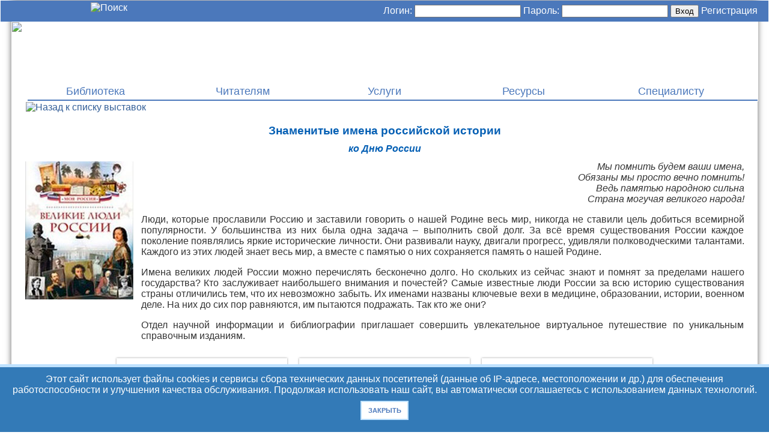

--- FILE ---
content_type: text/html; charset=UTF-8
request_url: http://lib-dpr.ru/index.php?link=exp&id=178
body_size: 7929
content:
<!--======== Сайт разработан и создан Алина Добродомова, Антон Трубицын, отдел ИТЭР=======-->
<!--=============made by deparment of  IT library of Krupskaya. All rights reserved=================-->
<!DOCTYPE html>
<html lang="ru" dir="ltr">
<head>
    <meta http-equiv="Content-Type" content="text/html; charset=utf-8" />
    <meta name="viewport" content="width=device-width, initial-scale=1.0"> 
    <meta name="generator" content="Bluefish 10.100.1" />
    <meta name="author" content="Трубицин Антон" >
    <meta name="author" content="Добродомова Алина">
    
    <title>Донецкая республиканская универсальная научная библиотека имени Н.К. Крупской</title>
    <meta name="keywords" content="Республиканская библиотека, библиотека ДНР, ДРУНБ, библиотека имени Н. К. Крупской,#Культура ДНР" />
    <meta name="description" content="Сайт Донецкой республиканской универсальной научной библиотеки имени Н. К. Крупской" />
    <meta property="og:title" content="библиотека имени Н. К. Крупской" />
    <meta property="og:description" content="Республиканская библиотека ДНР" />
    <meta property="og:type" content="website, официальный сайт" />
    <meta property="og:site_name" content="Донецкая республиканская универсальная научная библиотека имени Н. К. Крупской">
    <meta property="og:url" content="http://lib-dpr.ru/">
    
    <meta property="og:image" content="http://lib-dpr.ru//img/biglogo2.png"/>
    <meta name="robots" content="all" />
    <meta name="document-state" content="Dynamic" />
    <link rel="canonical" href="http://lib-dpr.ru/index.php"/>
    <link rel="icon" type="image/png" href="img/favicon32.png" sizes="32x32">
	<!--скрипт для старых браузеров IE-->
	<!--[if lt IE 9]>
		<script src="https://cdnjs.cloudflare.com/ajax/libs/html5shiv/r29/html5.min.js"></script>
	<![endif]-->

    <link rel="stylesheet" type="text/css" href="css/m.css"/>
    <link rel="stylesheet" type="text/css" href="css/st1.css" />
    <link rel="stylesheet" type="text/css" href="css/slider.css" />
    <link rel="stylesheet" type="text/css" href="css/others.css" />

   	<script src="js/jquery.js"></script>
    <script src="js/js.js"></script>
    <script src="js/slider.js"></script>
    
    <!--***************Снег на сайте******************-->
	<!--<script src="js/snow.js"></script>-->
    <script async src="https://culturaltracking.ru/static/js/spxl.js?pixelId=33277" data-pixel-id="33277"></script>
</head>
<body><noscript>Пожалуйста,включите поддержку работы со скриптами в Вашем браузере!</noscript>

<div id='shell'><!--=============<shell>========-->
    <header>
    <div id="top"><!--========top================-->
    <div class="top-left"><noindex>
        <a href="https://ok.ru/group/53648319250619" target="_blank"><div class="social" id="ok"></div></a>
        <a href="https://vk.com/drunbk" target="_blank"><div class="social" id="vk"></div></a>
	<a href="https://rutube.ru/channel/25891389/" target="_blank"><div class="social" id="rtbe"></div></a>
        <a href="https://t.me/drunbk" target="_blank"><div class="social" id="tlgrm"></div></a>

     </noindex> 
     <a href="index.php?link=search"><img src="/img/search.png" width="30" alt="Поиск" title="Поиск"></a>
     
     <!--<img src="img/en.png" width="30">--><!-- <img src="/img/eye.png" width="30" class="beye">--></div>
    <div class="top-right"><form method="post" action="/">	Логин:&nbsp;<input type="text" name="login1" maxlength="250" class="reg2"/>
	Пароль:&nbsp;<input type="password" name="passwd" class="reg"/>
	<input type="submit" name="logIn" value="Вход" /><input type="hidden" name="nospam" value="spam">
 
	<a href='index.php?link=login'>Регистрация</a></form>
</div>
    </div><!--========/top================-->
    
    <div id='logo'><!--=========logo===============-->
        <div class="imglogo">
            <a href="/"><img src="/img/biglogo.png" height="140"></a>
        </div>
        <!--========================
        <div class="txtlogo">
           
        </div>-->
        <!--=======menu=================-->
        <nav><div id="menu">
        
<div class="menu1"><center><div class="mImg1"></div>Библиотека</center>
<div class="down"><a href='index.php?text=history'>История</a>
<a href='index.php?text=normdocs'>Нормативные документы</a>
<a href='index.php?link=prjs'>Проекты библиотеки</a>
<a href='index.php?link=deps'>Отделы библиотеки</a>
<a href='index.php?link=ic'>Информационные центры</a>
<a href='index.php?link=clubs'>Клубы по интересам</a>
<a href='index.php?text=gifts'>Библиотека благодарна</a>
<a href='index.php?link=preven_extrem'>Притиводействие экстремизму</a>
</div></div>
 
<div class="menu1"><center><div class="mImg2"></div>Читателям</center>
<div class="down">	<a href='index.php?text=rec'>Как записаться</a>

		<a href='index.php?link=login'>Регистрация на сайте</a>

<a href='index.php?link=news'>Новости</a>
<a href='index.php?link=evnt'>Анонсы</a>
<!--<a href='index.php?link=map'>Карта библиотек ДНР</a>
<a href='index.php?link=plans'>План мероприятий</a>-->
</div></div>

<div class="menu1"><center><div class="mImg3"></div>Услуги</center>
<div class="down">
<!--	<a href='index.php?text=price'>Платные услуги</a>-->
	<a href='index.php?link=gbook'>Гостевая книга</a>
	<a href='http://vs.lib-dpr.ru/' target='_blank'>Виртуальная справка</a>
	<a href='http://korunb.nlr.ru/query_form.php' target='_blank'>Виртуальная справка КОРУНБ</a>	
	<a href='index.php?text=edd'>Доставка документов</a>
	<a href='index.php?text=mba'>Межбиблиотечный абонемент</a>
</div></div>


<div class="menu1"><center><div class="mImg4"></div>Ресурсы</center>
<div class="down">
<a href='http://catalog.lib-dpr.ru/index2.php' target="_blank">Электронный каталог</a>
<a href='index.php?link=exp'>Виртуальные выставки</a>
<a href='index.php?link=clndrs'>Календарь знаменательных дат </a>
<a href='index.php?link=reading'>Краеведческие чтения </a>
<a href='index.php?link=cultdnr'>Культурная жизнь ДНР</a>
<a href='index.php?text=virt_zal'>Зал новых поступлений</a>
<a href='index.php?text=rec_book'>Книгу рекомендует специалист</a>
<a href='index.php?text=period'>Периодические издания</a>
<!--<a href='http://forum.lib-dpr.ru/viewforum.php?f=20&sid=34077daa73acb2b9e72684b6a0597b90'>Издания библиотеки</a>-->
</div></div>


<div class="menu1"><center><div class="mImg5"></div>Специалисту</center>
<div class="down"><!--<a href='index.php?text=mtrls'>Семинар-практикум</a>-->
<a href='http://forum.lib-dpr.ru' target="_blank">Методист on-line</a>
</div></div>        </div></nav>
    
    </div><!--=========/logo===============-->
    </header>
    <main>
    <div id="text">
        ﻿<script type="text/jscript">
function comments()  
{
	var id = "";
	if (id!="undefined")
		$.ajax({
			url: 'modules/comment.php',
			type:'POST',
			data:({id:id}),
			success: function(msg){$("div.outmessage").html(msg);}  
		});	
}



$(document).ready(function(event) {
comments(); setInterval('comments()',50000); 

$("#mForm").submit( 
function(event) {
	event.preventDefault();
	var $form = $(this); 
	var comment = $form.find("textarea[name='comment']").val();
	var ch = "";
	var login = "";
	
	$.post("modules/hendler.php",{comment:comment,login:login,ch:ch}).done(function(){$('#mForm').trigger('reset')});

});

$("input[name=add_Exp]").click(function(e) {
    $("div.addExp").css("display","block");
});

$("input[name=edit_Exp]").click(function(e) {
    $("div.editExp").css("display","block");
});

$("#expEditForm").submit( 
function(event) {
event.preventDefault();
	var $form = $(this);
	var expName = $form.find("input[name='expName']").val();
	var expSubtitle = $form.find("input[name='expSubtitle']").val();
	var expAnntn = $form.find("textarea[name='expAnntn']").val();
	var expType = $form.find("select[name='expType']").val();
	
	var expId = $form.find("input[name='expId']").val();
	var expEdit = $form.find("input[name='expEdit']").val();
	
	var expBooks = $form.find("input[name='expBooks']").val();
	var expBibl = $form.find("textarea[name='expBibl']").val();
	var expHide = $form.find("input[name='expHide']:checked").val();
	//alert(expSubtitle);
	$.post("modules/exp/exphendler.php",{expId:expId,expEdit:expEdit,expBibl:expBibl,expName:expName,expSubtitle:expSubtitle,expType:expType,expBooks:expBooks,expAnntn:expAnntn,expHide:expHide}).done(function(){$('#expAddForm').trigger('reset');});
location.reload();});

$("a.l1").click(function(e) {
	var link1 = $(this).attr('href').replace("#","");
	$("[class^=link]").hide();
	$("[class=alltheme]").hide();
	$("."+link1).show();
});
var loc = window.location.hash.replace("#","");
$("."+loc).show();
});
</script>
<style>

.shortbook_all, .alltheme {
	display:flex;
		display: -webkit-flex;
    	display: -ms-flexbox;
	flex-wrap:wrap;
		-webkit-flex-wrap: wrap;
    	-ms-flex-wrap: wrap;
	justify-content:center;}
	
.shortbook_all a {
	display:flex;
		display: -webkit-flex;
    	display: -ms-flexbox;
}
.shortbook {
	
	width:260px;
	padding:5px;
	margin: 10px;
	padding:10px 12px;
	display:flex;
	flex-direction:column;
	align-items:center;
	
	-webkit-box-shadow: 0px 0px 3px 0px rgba(50, 50, 50, 0.5);
	-moz-box-shadow:    0px 0px 3px 0px rgba(50, 50, 50, 0.5);
	box-shadow:         0px 0px 3px 0px rgba(50, 50, 50, 0.5);	
}
.shortbook:hover, .shortbook_all a:hover, .alltheme a:hover {
	border:none !important; 
	text-decoration:none !important;}

.shortbook:hover {
	-webkit-box-shadow: 0px 0px 7px 0px rgba(50, 50, 50, 0.5);
	-moz-box-shadow:    0px 0px 7px 0px rgba(50, 50, 50, 0.5);
	box-shadow:         0px 0px 7px 0px rgba(50, 50, 50, 0.5);
}

.shortbook img {height:200px; border: solid 1px #D0D0D0;}
.shortbook h4 {font-size:15px; text-align:center;}
.shortbook_author {width:100%;}
.shortbook_author b {font-size:13px;}
.shortbook_author p {font-size:12px; margin:0; padding-left:5px;}
/*-----------*/
.link0,.link1,.link2,.link3 {display:none;}

.l1 {
	background-color:#4b78bb;
	margin:3px;
	padding:5px;
	display:block;
	color:#FFFFFF !important;
	width:270px;
	border-bottom:none !important;
	transition:all 0.1s ease-in;
	
	-webkit-box-shadow: 0px 0px 5px 0px rgba(50, 50, 50, 0.66);
	-moz-box-shadow:    0px 0px 5px 0px rgba(50, 50, 50, 0.66);
	box-shadow:         0px 0px 5px 0px rgba(50, 50, 50, 0.66);
}
.l1:hover {
	-webkit-box-shadow: 0px 0px 10px 0px rgba(50, 50, 50, 0.84);
	-moz-box-shadow:    0px 0px 10px 0px rgba(50, 50, 50, 0.84);
	box-shadow:         0px 0px 10px 0px rgba(50, 50, 50, 0.84);
		margin:3px 3px 3px 7px;
}
div.exp_sh {
	cursor: pointer;
	border: solid 1px #000000;
	
	height:122px;
	width: 400px;
	
	margin:4px;
	padding:3px;
	
	border:rgba(73,155,234,1) solid 1px;
	border-radius:3px;
	-webkit-border-radius:3px;
	-moz-border-radius:3px;
	
	display:flex;
	align-items:center;

	-webkit-box-shadow: 0px 0px 5px 0px rgba(50, 50, 50, 0.66);
	-moz-box-shadow:    0px 0px 5px 0px rgba(50, 50, 50, 0.66);
	box-shadow:         0px 0px 5px 0px rgba(50, 50, 50, 0.66);
}
div.exp_sh:hover {
	-webkit-box-shadow: 0px 0px 10px 0px rgba(50, 50, 50, 0.84);
	-moz-box-shadow:    0px 0px 10px 0px rgba(50, 50, 50, 0.84);
	box-shadow:         0px 0px 10px 0px rgba(50, 50, 50, 0.84);
}
.exp_img {
	height:114px;
	width:90px !important;

	margin:2px 7px 0 5px;
	float:left;
	display:block;
	/*overflow:hidden;*/
}
.exp_img img {
	width:90px;
	height:112px;
}
.exp_name {
	overflow:hidden;
	padding-left:5px;
	width:auto;
}
.exp_name p {
	margin-top:0;
	margin-bottom:7px;
}
.exp_name span {
	font-style:italic;
	font-size:85%;
}
div.addExp {
	display:none;
	border:#066ed3 double 3px;
	
	margin:5px;
	padding:5px;
}
textarea {
	width:99.5%;
	resize:none;
}
.editExp {
	display:none;
	border:#066ed3 double 3px;
	
	margin:5px;
	padding:5px;
}
.exp_about td + td > p 
{
	text-align:justify;
	margin-top:0 !important;
	margin-left:10px;	
}
figcaption
{
	font-size: 11px;
	color: blue;
	text-align: center;
}
</style>

<A HREF="index.php?link=exp"><img src='img/ico/link_left.png' title='Назад к списку выставок' width='24px'></a>
			
			<H3 align="center" style="margin-bottom:2px;">Знаменитые имена российской истории</H3>
				<H4 align="center" style="margin:10px;"><i>ко Дню России</i></H4>
			
			<table class="exp_about"><tr>
			<td valign="top"><img src='exposition/178/logo.jpg' width='180px'></td>
			<td><p class="ep">Мы помнить будем ваши имена,<br>Обязаны мы просто вечно помнить!<br>Ведь памятью народною сильна<br>Страна могучая великого народа!</p>

<p>Люди, которые прославили Россию и заставили говорить о нашей Родине весь мир, никогда не ставили цель добиться всемирной популярности. У большинства из них была одна задача – выполнить свой долг. За всё время существования России каждое поколение появлялись яркие исторические личности. Они развивали науку, двигали прогресс, удивляли полководческими талантами. Каждого из этих людей знает весь мир, а вместе с памятью о них сохраняется память о нашей Родине.</p>
<p>Имена великих людей России можно перечислять бесконечно долго. Но скольких из сейчас знают и помнят за пределами нашего государства? Кто заслуживает наибольшего внимания и почестей? Самые известные люди России за всю историю существования страны отличились тем, что их невозможно забыть. Их именами названы ключевые вехи в медицине, образовании, истории, военном деле. На них до сих пор равняются, им пытаются подражать. Так кто же они?</p>
<p>Отдел научной информации и библиографии приглашает совершить увлекательное виртуальное путешествие по уникальным справочным изданиям.</p></td></tr></table><DIV class="shortbook_all"><a href='index.php?link=exp&id=178&book=2719' title="Количество просмотров: 529"><DIV CLASS='shortbook'><img src='books/2719/title.jpg'><H4>Русь – Россия – Российская империя</H4><div class='shortbook_author'><b>Автор(ы):</b><p>Пашков Б. Г.</p></div></DIV></A><a href='index.php?link=exp&id=178&book=2720' title="Количество просмотров: 506"><DIV CLASS='shortbook'><img src='books/2720/title.jpg'><H4>Энциклопедия российской монархии</H4></DIV></A><a href='index.php?link=exp&id=178&book=2721' title="Количество просмотров: 513"><DIV CLASS='shortbook'><img src='books/2721/title.jpg'><H4>Российская империя</H4><div class='shortbook_author'><b>Автор(ы):</b><p>Воскресенская И. В.</p></div></DIV></A><a href='index.php?link=exp&id=178&book=2722' title="Количество просмотров: 523"><DIV CLASS='shortbook'><img src='books/2722/title.jpg'><H4>Кто был кто в Великой Отечественной войне 1941-1945.</H4></DIV></A><a href='index.php?link=exp&id=178&book=2723' title="Количество просмотров: 547"><DIV CLASS='shortbook'><img src='books/2723/title.jpg'><H4>500 самых выдающихся людей России</H4></DIV></A><a href='index.php?link=exp&id=178&book=2724' title="Количество просмотров: 512"><DIV CLASS='shortbook'><img src='books/2724/title.jpg'><H4>Памятные даты России</H4><div class='shortbook_author'><b>Автор(ы):</b><p>Велидова Е. А., Коршунова Т. А.</p></div></DIV></A><a href='index.php?link=exp&id=178&book=2725' title="Количество просмотров: 523"><DIV CLASS='shortbook'><img src='books/2725/title.jpg'><H4>Российские первопроходцы</H4><div class='shortbook_author'><b>Автор(ы):</b><p>Аракелов А.</p></div></DIV></A></DIV>     </div>
    
    <!--========================-->
    <div id="partners">
    <p align="center">
    <a href="http://mincult.govdnr.ru/" target="_blank" rel="nofollow" title="Министерство культуры Донецкой Народной Республики"><img src="img/p1.jpg" height="40" alt="Министерство культуры Донецкой Народной Республики"></a> 
    <a href="https://www.culture.ru/" target="_blank" rel="nofollow" title="«КУЛЬТУРА.РФ» — ГУМАНИТАРНЫЙ ПРОСВЕТИТЕЛЬСКИЙ ПРОЕКТ, ПОСВЯЩЕННЫЙ КУЛЬТУРЕ РОССИИ"><img src="img/p2.png" height="40" alt="«КУЛЬТУРА.РФ» — ГУМАНИТАРНЫЙ ПРОСВЕТИТЕЛЬСКИЙ ПРОЕКТ, ПОСВЯЩЕННЫЙ КУЛЬТУРЕ РОССИИ"></a>
	<a href="https://culture-dnr.ru/" target="_blank" rel="nofollow" title="Портал «Культура Донбасса»"><img src="img/p02.jpg" height="40" alt="Портал «Культура Донбасса»"></a> 
    <a href="https://libkirova-dnr.ru/" target="_blank" rel="nofollow" title="Донецкая республиканская библиотека для детей им. С.М. Кирова"><img src="img/p3.jpg" height="40" alt="Донецкая республиканская библиотека для детей им. С.М. Кирова"></a> 
    <a href="https://donbassopera.com/ru" target="_blank" rel="nofollow" title="Донецкий государственный академический театр оперы и балета имени А.Б. Соловьяненко"><img src="img/p4.jpg" height="40" alt="Донецкий государственный академический театр оперы и балета имени А.Б. Соловьяненко"></a> 
    <a href="http://muzdrama.ru/" target="_blank" rel="nofollow" title="Донецкий государственный академический музыкально-драматический театр имени М.М. Бровуна"><img src="img/p5.jpg" height="40" alt="Донецкий государственный академический музыкально-драматический театр имени М.М. Бровуна"></a> 
    <a href="http://filarmonia-donetsk.ru/" target="_blank" rel="nofollow" title="Донецкая государственная академическая филармония"><img src="img/p6.jpg" height="40" alt="Донецкая государственная академическая филармония"></a> 
    <a href="http://donetskartmuseum.ru/" target="_blank" rel="nofollow" title="Донецкий республиканский художественный музей"><img src="img/p7.jpg" height="40" alt="Донецкий республиканский художественный музей"></a> 
    <a href="http://www.drkm-dnr.ru/" target="_blank" rel="nofollow" title="Донецкий республиканский краеведческий музей"><img src="img/p8.jpg" height="40" alt="Донецкий республиканский краеведческий музей"></a>
    </p>
    </div>
    </main>
    
    <footer><!--==========<footer>==============-->
        <div><b><font size="+1">Государственное бюджетное учреждение<br>Донецкой Народной Республики<br>“Донецкая республиканская универсальная<br>научная библиотека имени Н.К.&nbsp;Крупской”</font></b><br>
    <p>Режим работы: понедельник &ndash; суббота 8:00-17:00<br>
    Санитарный день: последний вторник месяца<br>
    Адрес: 283001, Донецкая Народная Республика, г.&nbsp;Донецк, ул.&nbsp;Артема, 84<br>
    Телефоны: +7&nbsp;(856)&nbsp;335-30-79, +7&nbsp;(856)&nbsp;305-33-71<br>
    E-mail: krupskaya@lib-dpr.ru</p>
    <noindex>
     <a href="https://ok.ru/group/53648319250619" target="_blank"><div class="social" id="ok"></div></a>
     <a href="https://vk.com/drunbk" target="_blank"><div class="social" id="vk"></div></a>
     <a href="https://rutube.ru/channel/25891389/" target="_blank"><div class="social" id="rtbe"></div></a>
     <a href="https://t.me/drunbk" target="_blank"><div class="social" id="tlgrm"></div></a>
    </noindex>
    <div class="usersOnline"></div>
    </div>
    <center>
    
    <iframe src="https://yandex.ru/map-widget/v1/?um=constructor%3A002902fc81723e53b0c9fc7302ebd17039f6d9858413712be1219175ee443b21&amp;lang=ru_RU" width="500" height="240" frameborder="0"></iframe>
 <p><a href="https://metrika.yandex.ru/stat/?id=38478255&amp;from=informer"
target="_blank" rel="nofollow"><img src="https://informer.yandex.ru/informer/38478255/3_1_FFFFFFFF_FFFFFFFF_0_visits"
style="width:88px; height:31px; border:0;" alt="Яндекс.Метрика" title="Яндекс.Метрика: данные за сегодня (просмотры, визиты и уникальные посетители)" class="ym-advanced-informer" data-cid="38478255" data-lang="ru" /></a></p>

<script type="text/javascript">
    (function (d, w, c) {
        (w[c] = w[c] || []).push(function() {
            try {
                w.yaCounter38478255 = new Ya.Metrika({
                    id:38478255,
                    clickmap:true,
                    trackLinks:true,
                    accurateTrackBounce:true,
                    webvisor:true
                });
            } catch(e) { }
        });

        var n = d.getElementsByTagName("script")[0],
            s = d.createElement("script"),
            f = function () { n.parentNode.insertBefore(s, n); };
        s.type = "text/javascript";
        s.async = true;
        s.src = "https://mc.yandex.ru/metrika/watch.js";

        if (w.opera == "[object Opera]") {
            d.addEventListener("DOMContentLoaded", f, false);
        } else { f(); }
    })(document, window, "yandex_metrika_callbacks");
</script>
<noscript><div><img src="https://mc.yandex.ru/watch/38478255" style="position:absolute; left:-9999px;" alt="" /></div></noscript>
    </center>
    </footer><!--==========</footer>==============-->
    
    </div>
    <div class="up"></div>
    <div class="pictures"><div class='picX'><img src='/img/close_button_1.png' title='Закрыть окно'></div><div class='zoomimg'></div></div><!--=============</shell>========-->
<DIV class="cookie_notice">
    Этот сайт использует файлы cookies и сервисы сбора технических данных посетителей (данные об IP-адресе, местоположении и др.) для обеспечения работоспособности и улучшения качества обслуживания. Продолжая использовать наш сайт, вы автоматически соглашаетесь с использованием данных технологий.
    <DIV>
        <A class="cookie_btn" id="cookie_close" href="#close">Закрыть</A>
        <!--<a class="cookie_btn" href="#politika">Политика конфиденциальности</a>-->
    </DIV>
</DIV>
</body>
</html>

--- FILE ---
content_type: text/css
request_url: http://lib-dpr.ru/css/st1.css
body_size: 4048
content:
/*done by ITER @charset "utf-8";*/
BODY
{
	font-family:"Franklin Gothic", "ITC Franklin Gothic", Arial, sans-serif;
	
	margin:0 auto;
	padding:0;
	
	min-width:1100px;
	max-width:1400px;
}
/* <scroll> */
BODY::-webkit-scrollbar {
    width: 11px;
}
BODY::-webkit-scrollbar-track {
    background: #C1CDED; 
}
BODY::-webkit-scrollbar-thumb {
    background:#4b78bb; 
}
BODY::-webkit-scrollbar-thumb:hover {
    background:#2770E9; 
}
/* </scroll> */
#msg
{
	color:#313131;
	margin:5px -20px;
	padding:3px;
	
}
#shell
{
	margin:1px 1.5%;
	background:url(/img/hImg_006.JPG) fixed;
	background-size:cover;
	
	-webkit-box-shadow: 0px 0px 10px 0px rgba(50, 50, 50, 0.75);
	-moz-box-shadow:    0px 0px 10px 0px rgba(50, 50, 50, 0.75);
	box-shadow:         0px 0px 10px 0px rgba(50, 50, 50, 0.75);
}
#top
{
	background-color:#4b78bb;
	display:inline-block;
	height:35px;
	width:100%;
	
	margin:0 -1.5%;
	padding:0 1.5%;
	text-align:right;
	color:#ffffff;
}
#top a {
	text-decoration:none;
	color:#ffffff;
}
.beye 
{
	cursor:pointer;
}
.usersOnline {
	float:left;
	font-size:11px;
}
.social {
	margin:0 5px 0 0;
	padding:0;
	height:28px;
	width:28px;
	float:left;
	cursor:pointer;
	transition:all ease-in 0.3s;
}

#fcbk {
	background:url(/img/system/f_g.png);
	background-size:28px 28px;
}
#fcbk:hover {
	background:url(/img/system/facebook_c.png);
	background-size:28px 28px;
}
#tlgrm {
	background:url(/img/system/t_g.png);
	background-size:28px 28px;
}
#tlgrm:hover {
	background:url(/img/system/t_c.png);
	background-size:28px 28px;
}
#inst {
	background:url(/img/system/i_g.png);
	background-size:28px 28px;
}
#inst:hover {
	background:url(/img/system/i_c.png);
	background-size:28px 28px;
}

#ok {
	background:url(/img/system/ok_g.png);
	background-size:28px 28px;
}
#ok:hover {
	background:url(/img/system/o_c.png);
	background-size:28px 28px;
}
#vk {
	background:url(/img/system/vk_g.png);
	background-size:28px 28px;
}
#vk:hover {
	background:url(/img/system/vk_c.png);
	background-size:28px 28px;
}
#ytbe {
	background:url(/img/system/y_g.png);
	background-size:28px 28px;
}
#ytbe:hover {
	background:url(/img/system/y_c.png);
	background-size:28px 28px;
}

#rtbe {
	background:url(/img/system/r_g.png);
	background-size:28px 28px;
}
#rtbe:hover {
	background:url(/img/system/r_c.png);
	background-size:28px 28px;
}

.top-left
{
	display:inline-block;
	width:22%;
	float:left;
	text-align:left;
	padding-top:3px;

}
.top-right
{
	display:inline-block;
	width:74.0%;
	text-align:right;
	padding:7px 0 0 0;
}
#logo {	display:inline-block;
	width:99.9%;
	background-color:#FFFFFF;
	margin:0;
	padding:1px;
}
.imglogo {
	display:inline-block;
	float:left;
	margin-right:10px;
}
.txtlogo {
	display:inline-block;
	width:10%;
	text-align:right;
	color:#4b78bb;
	font-size:16px;
}
.icologo {
	display:inline-block;
	float:left;
}
.icologo img {
	margin:0 0 0 25px !important;
	padding:0;
}
#menu {
	background-color:#FFFFFF;
	border-bottom:#4b78bb solid 2px;
	display: flex;
	display: -webkit-flex; 
	-webkit-justify-content: flex-start;
	justify-content: space-around;
	align-items: baseline;
}
.menu1 {
	float:left;
	text-align:center;
	margin:27px 45px 0 20px;
	padding:3px;
	font-size:18px;
	color:#4b78bb;
	
	cursor:pointer;
}
.mImg1, .mImg2, .mImg3, .mImg4, .mImg5 {
	height:75px;
	width:79px;
	transition:all ease-in 0.3s;
}
.mImg1 {
	background:url(/img/menu/lib_grey.png) no-repeat;
	background-size:75px;
}
.mImg1:hover {
	background:url(/img/menu/lib_blue.png) no-repeat;
	background-size:78px;
}
.mImg2 {
	background:url(/img/menu/read_grey.png) no-repeat;
	background-size:75px;
}
.mImg2:hover {
	background:url(/img/menu/read_blue.png) no-repeat;
	background-size:78px;
}
.mImg3 {
	background:url(/img/menu/service_grey.png) no-repeat;
	background-size:75px;
}
.mImg3:hover {
	background:url(/img/menu/service_blue.png) no-repeat;
	background-size:78px;
}
.mImg4 {
	background:url(/img/menu/book_grey.png) no-repeat;
	background-size:75px;
}
.mImg4:hover {
	background:url(/img/menu/book_blue.png) no-repeat;
	background-size:78px;
}
.mImg5 {
	background:url(/img/menu/peo_grey.png) no-repeat;
	background-size:75px;
}
.mImg5:hover {
	background:url(/img/menu/peo_blue.png) no-repeat;
	background-size:78px;
}
.menu1:hover, .menu2:hover {
	border-bottom:#4b78bb solid 3px;
	padding:3px 3px 0 3px;
}
div.down {
	margin:0;
	padding:7px 15px 7px 15px;
		
	position:absolute;
	top:250px;
	z-index:30;
	
	-webkit-box-shadow: 4px 4px 10px 0px rgba(50, 50, 50, 0.43);
	-moz-box-shadow:    4px 4px 10px 0px rgba(50, 50, 50, 0.43);
	box-shadow:         4px 4px 10px 0px rgba(50, 50, 50, 0.43);
	
	background-color:#ffffff;

	display: none;
	border:#c0c0c0 solid 1px;
	
	text-align:left;
	font-size:16px;
}
div.down a {
	text-decoration:none;
	color:#4b78bb;
	
	display:block;
	margin:3px -15px 0 -15px;
	padding:5px 7px 9px 7px;
	
	height:17px;
	cursor:pointer;
}
div.down a:hover {
	background-color:#4b78bb;
	color:#ffffff;
}
/*</menu>*/
#programms {
	margin:0;
	padding:10px 7px 20px 0;
	
	background-color:#FFFFFF;
}
#programms img {
	margin:0 0 0 5px !important;
	padding:0 !important;
}
#text {
	margin:0;
	padding:1px 20px;
	background-color:#ffffff;
	/*font-size:17px;*/
	color:#343434;
	font-family: Verdana, Geneva, sans-serif;
}

h1,h2,h3,h4,h5 {color:#045FB4;}
	
#services {
	align-content:center;
	padding:20px 0 20px 0px;
	background-color:#ffffff;
	width:100%;
	height:155px;
	display: flex !important;
	flex-direction: rows !important;
	Justify-content:center;
	align-items:center;
}
.menu2 {
	display:inline-block;
	float:left;
	text-align:center;
	margin:0;
	padding:3px;
	font-size:18px;
	color:#4b78bb;
	cursor:pointer;
}
.sImg1, .sImg2, .sImg3, .sImg4, .sImg5 {
	height:100px;
	width:100px;
	transition:all ease-in 0.3s;
	margin:0 15px;
}
.sImg1 {
	background:url(/img/services/EC_g.png) center no-repeat;
	background-size:90px;	
}
.sImg1:hover {
	background:url(/img/services/EC_c.png) center no-repeat;
	background-size:100px;
}
.sImg2 {
	background:url(/img/services/clock_book_g.png) center no-repeat;
	background-size:90px;
}
.sImg2:hover {
	background:url(/img/services/clock_book_c.png) center no-repeat;
	background-size:100px;
}
.sImg3 {
	background:url(/img/services/question_g.png) center no-repeat;
	background-size:90px;
}
.sImg3:hover {
	background:url(/img/services/question_c.png) center no-repeat;
	background-size:100px;
}
.sImg4 {
	background:url(/img/services/pen_g.png) center no-repeat;
	background-size:90px;
}
.sImg4:hover {
	background:url(/img/services/pen_c.png) center no-repeat;
	background-size:100px;
}
.sImg5 {
	background:url(/img/services/compass_g.png) center no-repeat;
	background-size:90px;
}
.sImg5:hover {
	background:url(/img/services/compass_c.png) center no-repeat;
	background-size:100px;
}

#partners
{
	padding:5px 1.5% 2px 1.5%;
	margin:0 -1.5% 0 -1.5%;
	background-color:#4b78bb;
	/*padding:20px 0 20px 0;*/
	
}
#infWindow
{
	height:150px;
}
#partners img
{
	margin:0 0 0 10px !important;
}
footer
{
	background-color:#2e4565;
	padding:5px 1.5% 5px 1.5%;
	color:#FFFFFF;
	margin:0 -1.5% 5px -1.5%;
	height:295px;
	overflow:hidden;
}
footer div
{
	padding:5px 5px 5px 15px;
	margin:0 7% 0 0;
	width:465px;
	display:block;
	float:left;
}
footer div p
{
	padding:0 0 0 15px;
}



div.up
{
	position:fixed;
	bottom:10px;
	right:15px;

	padding:0;
	
	display:block;
	
	width:45px;
	height:45px;
	
	border-radius:100px;
	-webkit-border-radius:100px;
	-moz-border-radius:100px;	
	
	background:url('/img/system/arrow-up.png') no-repeat;
	
	cursor:pointer;
}
#text a.pdf
{
    background:url('/img/ico/pdf.gif') no-repeat;
	padding-left:23px;
	   
}
#text a.zip
{
    background:url('/img/ico/zip.gif') no-repeat;
    padding-left:23px;
} 
#text a.doc
{
    background:url('/img/ico/doc.png') no-repeat;
    padding-left:23px;
} 
#text a.xls
{
    background:url('/img/ico/xls.gif') no-repeat;
    padding-left:23px;
} 
#text a.ppt
{
    background:url('/img/ico/ppt.gif') no-repeat;
    padding-left:23px;
} 

#text a
{
	text-decoration:none;
	color:#345F98;
}
#text a:hover
{
	border-bottom:dotted 1px #07639E;
	color:#07639E;
}
#text a:visited
{
	color:#07639E;
}

#text table
{
	border-spacing:1px;
	padding:0;
	margin:0 auto;
	width:100%;
}
.alert_mes
{
	text-align:center;
	font-weight:bold;
	font-size:17px;
	
	margin:11px 0 0 0;
	padding:5px;
	
	color:#0080E9;
}
div.info
{
	background-color:rgba(179,207,228,0.3);
	margin:0;
	padding:3px;
	
	display:block;
	width:99.5%;
	
	height:32px;
}
div.infT
{
	margin:0 0 0 43px;
	padding:7px;
	font-weight:bold;
}
div.infI
{
	float:left;
	height:32px;
	display:block;
}
div.info img
{
	float:left;
	margin:3px;
	
	height:32px;
}
.select1
{
	background-color:#188CCC;
	color:#ffffff;
	font-size:16px;
	padding:5px;
	
	border:none;
}
select.select1 option
{
    background:#ffffff;
    color:#000000;
}
.button2 {
	padding: 3px;
    text-align: center;
    text-decoration: none;
    display: inline-block;
    font-size: 14px;
    margin: 0;
    cursor: pointer;
	
	background-color: white;
    color: black;
    border: 1px solid #008CBA;
	
	transition: 0.1s;
}
.button2:hover {
	background-color: #008CBA;
    color: #FFFFFF;
}
.textarea {
	resize:none;
}
div.pictures {
    display:none;
    position:absolute;
    z-index:4;
    
    margin:0;
    padding:0;

    background-color:rgba(0,0,0,0.85);
    overflow:hidden;
	
	border-radius:3px;
	-webkit-border-radius:3px;
	-moz-border-radius:3px;
	
	overflow:hidden;
}
.fntext img {
	margin:5px;
	cursor:	url(http://www.lib-dpr.ru/img/plus_cursor.png), pointer;
		
	-webkit-box-shadow: 4px 4px 10px 0px rgba(50, 50, 50, 0.53);
	-moz-box-shadow:    4px 4px 10px 0px rgba(50, 50, 50, 0.53);
	box-shadow:         4px 4px 10px 0px rgba(50, 50, 50, 0.53);
}
div.picX {
    text-align:right;
    background-color:rgba(0,0,0,1);

    height:23px;
    padding:1px;
	border:#7A0103 solid 1px;
	cursor:url(http://www.lib-dpr.ru/img/close_cursor.png), pointer;
}
span.next, span.prev {
	cursor:pointer;
	width:45px;
	height:60px;
}
span.next {
	background:url('../img/next.png');
}
span.prev {
	background:url('../img/prev.png');
}

span.next:hover,span.prev:hover {
	background-color:rgba(0,0,0,0.7);
}
div.zoomimg {
	margin:3% 3px 3% 3px;
	padding:3px;
	cursor:url(http://www.lib-dpr.ru/img/close_cursor.png), pointer;
}
div.zoomimg img {
	border:solid 3px white;
	display: block;
    margin-left: auto;
    margin-right: auto;
	height:auto;
}
div.projimg {
	float:left;
	margin:5px;
	padding:3px;
}
div.projimg img {
	width:250px;
	cursor:pointer;
}
div.prj_sh {
	cursor: pointer;
	margin:3px;
	padding:3px;
	border:rgba(73,155,234,1) solid 1px;
	border-radius:3px;
	-webkit-border-radius:3px;
	-moz-border-radius:3px;
	
	display:block;
	height:75px;
	clear:both;
	font-size:15px;
	
	-webkit-box-shadow: 0px 0px 5px 0px rgba(50, 50, 50, 0.66);
	-moz-box-shadow:    0px 0px 5px 0px rgba(50, 50, 50, 0.66);
	box-shadow:         0px 0px 5px 0px rgba(50, 50, 50, 0.66);
}
div.prj_sh:hover {
	-webkit-box-shadow: 0px 0px 10px 0px rgba(50, 50, 50, 0.84);
	-moz-box-shadow:    0px 0px 10px 0px rgba(50, 50, 50, 0.84);
	box-shadow:         0px 0px 10px 0px rgba(50, 50, 50, 0.84);

}
.projbutton {
	display: flex; 
	flex-wrap:wrap; 
	justify-content:center; 
	margin: 0 20px 40px 20px;	
}
.projbutton img {
	height: 200px;
	border-radius: 15px; 
	margin: 10px; 
	border:1px solid #D9D9D9;
    -webkit-box-shadow: 9px 9px 5px -5px rgba(146, 146, 146, 0.8);
	-moz-box-shadow: 9px 9px 5px -5px rgba(146, 146, 146, 0.8);
	box-shadow: 9px 9px 5px -5px rgba(146, 146, 146, 0.8);}

.projbutton a:hover {
	text-decoration:none !important; 
	border-bottom:none !important;
}
.projbutton img:hover {
	-webkit-box-shadow: 9px 9px 5px -5px rgba(32, 107, 165, 0.8);
	-moz-box-shadow: 9px 9px 5px -5px rgba(32, 107, 165, 0.8);
	box-shadow: 9px 9px 5px -5px rgba(32, 107, 165, 0.8);
}
#adm {
	position:fixed;
	display:block;
	
	left:-100px;
	background-color:#4B859E;
	
	transition:ease-out 0.3s;
	
	text-align:center;
	
	padding:7px;
	
	border:#fcfcfc 1px outset;
	
	-webkit-box-shadow: 4px 4px 10px 0px rgba(50, 50, 50, 0.75);
	-moz-box-shadow:    4px 4px 10px 0px rgba(50, 50, 50, 0.75);
	box-shadow:         4px 4px 10px 0px rgba(50, 50, 50, 0.75);
	z-index:0;
}
#adm:hover {
	left:0;
	transition:ease-in 0.3s;
}
a.link1 {
	margin:0;padding:0;
	text-decoration:none;
	font-size:14px;
	font-weight:bold;
}
a.search {
	text-decoration:none !important;
	border-bottom:none !important;
	margin:3px 0 !important;
}
/* ========= анимированный нумерованный, маркерованный список - начало ======== */
ol#num_list {
        display: block;
        counter-reset: list;
        color:#343434;
}

/* стили для ul */
ul#num_list, ol#num_list li ul {
        margin: 1em 0 0em 1em;
        color:#343434;
        transition: all 0.3s ease 0s;
        border-left: 1px solid #e3e3e3; /*серая боковая линия*/
}
ul#num_list {
	margin-left:80px;}

ul#num_list li, ol#num_list ul li{
        margin: 0 0 7px 10px;
		padding: 5px;
        list-style: square outside;
        transition: all 0.3s ease 0s; 
}
/*#end стили для ul */

ol#num_list > li {
        list-style: none;
        margin: 0 0 1em 2em;
        position:relative;
}

ol#num_list > li::before{
    background: #e3e3e3;
    border-radius: 0% 50% 50%;
    color: #343434;
    content: counter(list) ".";
    counter-increment: list;
    display: inline-block;
    height: 22px;
    left: -40px;
	top: -5px !important;
	line-height: 22px;
    padding: 5px;
    position: absolute;
    text-align: center;
    top: 0;
    transition: all 0.3s ease 0s;
    width: 22px;
}

/*вложенный список ol*/ 

ol#num_list ol{
        display: block;
        counter-reset: list2;
        color:#343434;
        border-left: 1px solid #e3e3e3;
        padding-left:15px;
        transition: all 0.3s ease 0s;
}
ol#num_list ol li{
        margin: 10px 0 0em 3em;
        list-style: none;
        position:relative;
        transition: all 0.3s ease 0s;
		padding: 5px;
}
ol#num_list ol > li:before{
    background: #e3e3e3;
    border-radius: 0% 50% 50%;
    color: #333;
    content: counter(list) "." counter(list2) ".";
    counter-increment: list2;
	font-size:85%;
	font-stretch: condensed;
    display: inline-block;
    height: 22px;
    left: -40px;
    line-height: 22px;
    padding: 5px;
    position: absolute;
    text-align: center;
	top: -5px !important;
    transition: all 0.3s ease 0s;
    width: 23px;
}
ol#num_list ol ul {border-left:none; margin-top:5px;}

ol#num_list ol ul:hover {border-left:none;}

ol#num_list ol ul li {
	   list-style: square outside;
	   margin-top:5px;}

ol#num_list ol:hover, ol#num_list ul:hover, ul#num_list:hover{
        border-left: 1px solid #045FB4; /*синяя линия*/
}
ol#num_list li li:hover, ul#num_list li:hover{
  background: #eee;
  color:#333;
}
ol#num_list li:hover:before {
  background: #045FB4;
  color:#fff;
}
/* ========= анимированный нумерованный, маркерованный список - окончание ======== */

/* ==== эпиграф =====*/
p.ep {
	padding-left:50%;
	text-align-last:right;
	font-style:italic;
}

/* ============== цитаты ===================*/
blockquote {
    margin: 30px 35px 30px 60px;
    padding: 0 15px;
    line-height: 1.4em;
    position: relative;
	text-align:justify;
}
blockquote p + p {
	font-style: italic;
	padding-left:15%;
}
blockquote:before, blockquote:after {
    font-family: Georgia, 'Times New Roman', Times, serif;
	font-style:normal;
	font-weight:bold;
    position: absolute;
    color:#045FB4;
    font-size: 55px;
}
blockquote:before {
	content: "\201C";
	left: -25px;
    top: 10px;
}
blockquote:after {
	content: "\201D";
	right: -20px;
	bottom: 40px;
}

/*стиль куки*/
.cookie_notice 
{
    display: none;
    position: fixed;
    z-index: 9999999;
    bottom: 0;
    left: 0;
    right: 0;
    text-align: center;
    font-size: 1em;
    color: #FFFFFF;
    background: #337AB7;
    padding: 0.7em; 
    border-top: 5px solid #BFE2FF;
}

.cookie_btn 
{
    display: inline-block;
    margin: 0.8em;
    text-decoration: none;
    position: relative;
    font-size: 0.7em;
    padding: 0.7em 0.9em;
    color: #4b78bb;
    font-weight: bold;
    text-transform: uppercase; 
    background: #FFFFFF;
    border: 2px solid #BFE2FF;
}
/*.cookie_btn:after, .cookie_btn:before 
{
    position: absolute;
    height: 2px;
    left: 50%;
    background: #FFF;
    bottom: -6px;
    content: "";
    transition: all 280ms ease-in-out;
    width: 0;
}
.cookie_btn:before 
{
    top: -6px;
}
.cookie_btn:hover:after,.cookie_btn:hover:before 
{
    width: 100%;
    left: 0;
}*/

--- FILE ---
content_type: text/css
request_url: http://lib-dpr.ru/css/slider.css
body_size: 476
content:
#slider_shell {
	height:303px;
	padding:15px 0 15px 0;
		
	/*background-color:#ededed;*/
	background:url(/img/fon/01.jpg) repeat;
}
#slider {
	height:302px;
	
	margin:0;
	padding:0;

	overflow:hidden;
	position:absolute;
}
div.slide {
	position:absolute;
	height:302px;
	width:1100px;
	opacity:0;
}
div.imgSlide {
	display:inline-block;
	width:800px;
	height:300px;
	float:left;
}
div.txtSlide {
	display:inline-block;
	width:280px;
	height:265px;
	padding:7px;
	margin:0;
}

div.txtSlide h3, div.txtSlide a h3 {
	text-decoration: none;
	color:#4B78BB;
	font-size:22px;
	font-style:normal;
	margin:15px 0;
}

div.txtSlide a {
	margin:0;
	padding:0;
	color:#000000;
	text-decoration: none !important;
}
		
div.moreSlide a {
	text-decoration: none !important;
	color:#4B78BB;
	padding-left:200px;
}

div.next, div.prev
{
	width:50px;
	height:302px;

	display:block;
	position:absolute;
	
	z-index:1;
	
	cursor:pointer;
}
div.next
{
	right:0;
	background:url('/img/rarrow.png');
}
div.prev
{
	background:url('/img/larrow.png');
}

div.next:hover, div.prev:hover
{
	background-color:rgba(0,0,0,0.1);
}

--- FILE ---
content_type: text/javascript
request_url: http://lib-dpr.ru/js/js.js
body_size: 2008
content:
//============================my scripts==============================created by me (ITER)=)
function usersOnline()  
{  
	$.ajax({
		url: "modules/users_online.php",cache: false,
		success: function(msg)
				{$("div.usersOnline").html(msg);}  
	});          
}
$(document).ready(function() 
{
setInterval('usersOnline()',500);

$("input[name='nospam']").val('OK');
//=======<menu>
//$("#menu").css({"left":$("#shell").width()/2-$("#menu").width()/2});
$("div.menu1").hover(function()
{
	var posXY = $(this).position();
	$("div.down",this).show().css({"left":posXY.left+20}).animate({"top":posXY.top+129},150);
},
function()
{
	$("div.down").css({"top":""}).hide();
});
//=====</menu>
//=======================================
$("#text a[href$=pdf]").addClass("pdf");

$("#text a[href$=zip]").addClass("zip");
$("#text a[href$=7z]").addClass("zip");
$("#text a[href$=rar]").addClass("zip");

$("#text a[href$=doc]").addClass("doc");
$("#text a[href$=docx]").addClass("doc");

$("#text a[href$=xls]").addClass("xls");
$("#text a[href$=xlsx]").addClass("xls");

$("#text a[href$=ppt]").addClass("ppt");
$("#text a[href$=pptx]").addClass("ppt");
//---------------------------------------
$("div.up").hide();	
$(window).scroll(function()
{
if ($(window).scrollTop()>500)
	{$("div.up").show();}

else
{
	$("div.up").hide();	
}
});	

$("div.up").click(function(){
$('html, body').animate({scrollTop: $('#shell').offset().top},50);
});
$("div.up").hover(function(){
$('div.up').attr("title","Перейти вверх");
});
$('#text div.gbook').hide();
$("input[name=showgbook]").click(function(){
	$('#text div.gbook').css({"top":$(window).height()/2-$('#text div.gbook').height()/2,"right":$(window).width()/2-$('#text div.gbook').width()/2});
	$('#text div.gbook').show(0);
});
$('div.x').click(function(){
	$('#text div.gbook').hide();
});

zoompictures();

});

function zoompictures()
{
var img1 =[], i,j;
var count = $('div.fntext img').size();
var SX = screen.width,SY=screen.height;
var isrc;


$('div.fntext img').click(function()
{


    isrc = $(this).attr('src');

    for (j=0;j<count;j++)
	{
		if ($("div.fntext img:eq("+(j)+")").attr('class')!="ico")
			img1[j] = $("div.fntext img:eq("+(j)+")").attr('src');
		if (img1[j]==isrc) 
			i=j;
	}
    j=undefined;

    if ($(this).attr('class')!="ico")
    {
	$('body').css('overflow','hidden'); // убираем полосу проклутки
	$('div.pictures').css({'display':'block','top':$(window).scrollTop(),'height':$(window).height()-5,'width':$(window).width()-5,'left':'5px'});
	$('.zoomimg').html("<img src="+isrc+">");
	$('.zoomimg img').css({"height":$('.pictures').height()-150});
	
	
	$('div.pictures').append("<span class='prev'></span><span class='next'></span>");
	$('span.next,span.prev').css({'z-index':'6','display':'block','position':'absolute','top':$('div.pictures').height()/2});$('span.next').css({'right':'0'});
    }
    isrc=undefined;

    $("div.pictures span.next").on("click",function(){
		if (i<=count-2)
			i++;
		$('div.zoomimg img').attr('src',img1[i]);
		$('.zoomimg img').css({"height":$('.pictures').height()-150});
		
	});	
	
    $("div.pictures span.prev").on("click",function(){ 
		if (i!=0)
			i--;
		$('div.zoomimg img').attr('src',img1[i]);
		$('.zoomimg img').css({"height":$('.pictures').height()-150});

    });	

});

$(this).keydown(function(eventObject){
	if (eventObject.which == 37) // если нажата клавиша <- листаем
		if (i!=0)
			i--;
		$('div.zoomimg img').attr('src',img1[i]);
		$('.zoomimg img').css({"height":$('.pictures').height()-150});
		
	if (eventObject.which == 39) // если нажата клавиша -> листаем
			if (i<=count-2)
			i++;
		$('div.zoomimg img').attr('src',img1[i]);
		$('.zoomimg img').css({"height":$('.pictures').height()-150});
		
    if (eventObject.which == 27) // если нажата клавиша Esc
    $('div.pictures').hide(); 	// закрываем окно
	$('body').css('overflow','auto'); // возвращаем полосу проклутки

});

$('div.picX, div.zoomimg').click(function(){
    $('div.pictures').css({'display':'none'});
    $('div.zoomimg').html("");
	$('body').css('overflow','auto'); // возвращаем полосу проклутки
});

//---------------Куки
// функция возвращает cookie с именем name, если есть, если нет, то undefined    
function getCookie(name) {
    let matches = document.cookie.match(new RegExp(
    "(?:^|; )" + name.replace(/([\.$?*|{}\(\)\[\]\\\/\+^])/g, '\\$1') + "=([^;]*)"
    ));
    return matches ? decodeURIComponent(matches[1]) : undefined;
}
let cookiecook = getCookie("cookiecook"),
cookiewin = document.getElementsByClassName('cookie_notice')[0];    
// проверяем, есть ли у нас cookie, с которой мы не показываем окно и если нет, запускаем показ
if (cookiecook != "no") {
    // показываем    
    cookiewin.style.display="block"; 
    // закрываем по клику
    document.getElementById("cookie_close").addEventListener("click", function(){
        cookiewin.style.display="none";    
        // записываем cookie на 1 день, с которой мы не показываем окно
        let date = new Date;
        date.setDate(date.getDate() + 1);    
        document.cookie = "cookiecook=no; path=/; expires=" + date.toUTCString();               
    });
}	
//---------------/Куки
	

}